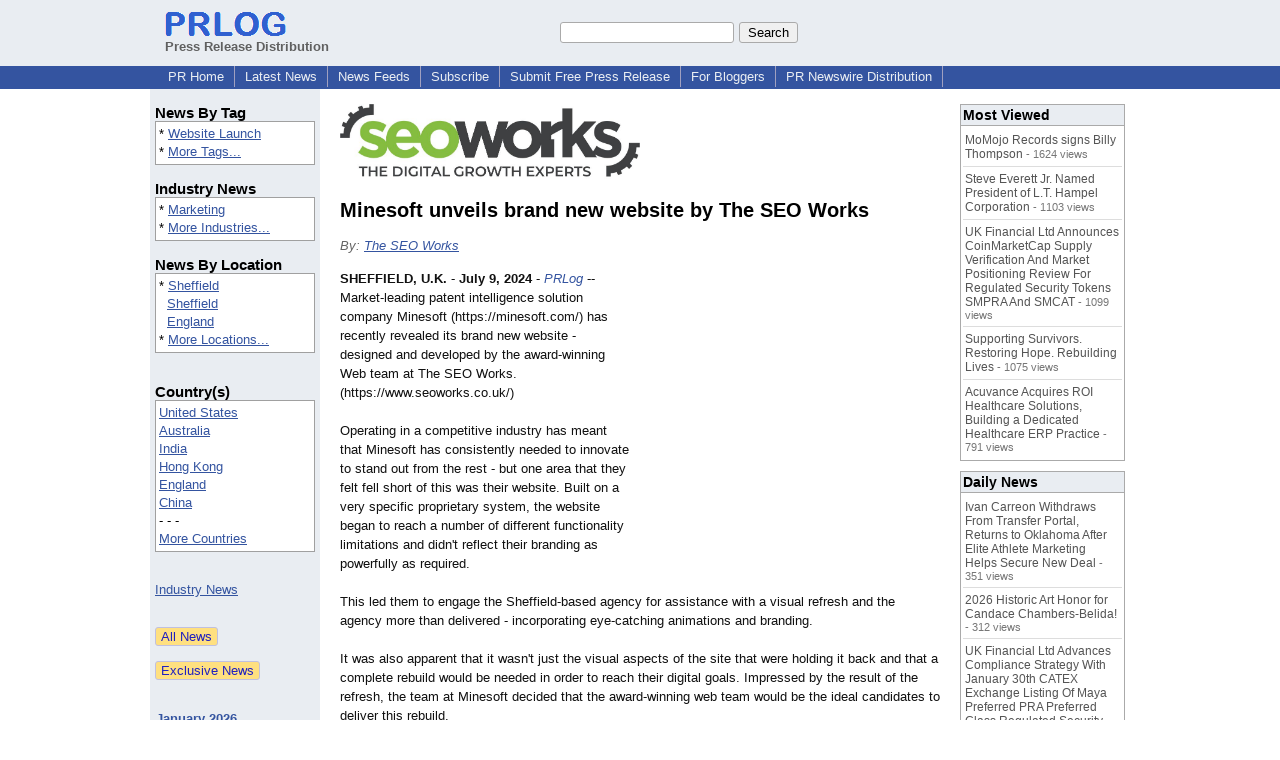

--- FILE ---
content_type: text/html; charset=UTF-8
request_url: https://www.prlog.org/13028425-minesoft-unveils-brand-new-website-by-the-seo-works.html
body_size: 12294
content:
<!DOCTYPE HTML>
<html>
<head>
<meta http-equiv="Content-Type" content="text/html; charset=UTF-8" />
<meta charset="UTF-8">
<title>Minesoft unveils brand new website by The SEO Works -- The SEO Works | PRLog</title>
<meta name="description" content="Minesoft unveils brand new website by The SEO Works. Market-leading patent intelligence solution company Minesoft has recently revealed its brand new website - designed and developed by the award-winning Web team at The SEO Works. - PR13028425" />
<meta name="keywords" content="Website Launch" />
<link rel="canonical" href="https://www.prlog.org/13028425-minesoft-unveils-brand-new-website-by-the-seo-works.html" />
<meta name="author" content="The SEO Works" />
<link rel="shortcut icon" href="https://dj5dehgem20mk.cloudfront.net/img/favicon.ico" />
<meta name="viewport" content="width=device-width, initial-scale=1, minimum-scale=0.5, maximum-scale=2, user-scalable=1" />
<meta name="referrer" content="always" />
<meta property="og:url" content="https://www.prlog.org/13028425-minesoft-unveils-brand-new-website-by-the-seo-works.html" />
<meta property="og:title" content="Minesoft unveils brand new website by The SEO Works" />
<meta property="og:site_name" content="PRLog" />
<meta property="og:image" content="https://biz.prlog.org/seoworks/logo.jpg" />
<script>
if(top!=self && window.innerWidth && window.innerHeight){var w=window.innerWidth;var h=window.innerHeight;if(w<300 || h<300 || w+h<700){alert("Error - Unable to fit document. Please alert website administrator.\n\nFrame size requirements -\nWidth > 300px\nHeight > 300px\nWidth + Height > 700px");}}</script>
<style>
html{box-sizing:border-box}
*,*:before,*:after{box-sizing:inherit}
body,div,table,tr,td,th,ul,ol,li,p,a,textarea,input,select{font-family:arial,sans-serif;font-size:13px}
h1,h2,h3,h4{font-family:verdana,arial,tahoma}
h1{font-size:20px;margin:0 0 20px 0}
h2{font-size:17px}
h3{font-size:14px}
h4{font-size:13px}
body{margin:0;padding:0;color:#000000;text-align:center}
img{border:0}
.content{line-height:1.5}
.dt{color:#606060}
.px11{font-size:11px}
.px12{font-size:12px}
.px14{font-size:14px}
.hits{font-size:10px;white-space:nowrap}
.clrd{color:#3454a0}
.clrl{color:#e9edf2}
.bclrd{background:#3454a0}
.bclrl{background:#e9edf2}
.frm{border:1px #3454a0 solid;background:#e9edf2}
.hdn{display:none}
.err{font-weight:bold;color:#a00000;background:#ffe0e0;padding:10px;border:1px solid #a00000}
.cmt{font-size:11px;color:#606060}
a:link{color:#3454a0}
a:visited{color:#6080f0}
a:hover{color:#ff0000}
a:active{color:#3454a0}
td{margin:0;padding:0}
#hdro{background:#e9edf2}
#hdri{width:980px;margin-right:auto;margin-left:auto;text-align:left}
#hdr{height:40px;width:100%}
#hdr td{white-space:nowrap}
.logo{padding:10px 0 10px 13px}
div.logo a{text-decoration:none;color:#606060;font-weight:bold}
#page{width:980px;margin-right:auto;padding-bottom:20px;margin-left:auto;text-align:left;background:#ffffff}
#cd{width:100%;border-collapse:collapse}
.ll,.cc,.rr{vertical-align:top}
.mnuo{background:#3454a0}
.mnui{width:980px;margin-right:auto;margin-left:auto;text-align:left}
.breadcrumb{margin:0 0 15px 0}
.breadcrumb div{display:inline}
div.sm144{text-align:center}
div.sm144 span{padding:0 2px;margin:5px;display:inline-block;border:1px solid #c0c0ff}
input,select,textarea{color:#000;background:#fff;border:1px solid #aaa;border-radius:3px;padding:2px}
select{padding:1px 2px}
button,input[type=button],input[type=submit]{color:#000;background:#f0f0f0;border:1px solid #aaa;border-radius:3px;padding:2px 8px;margin:1px 5px;cursor:pointer}
button:hover,input[type=button]:hover,input[type=submit]:hover{background:#ddd}
button:active,input[type=button]:active,input[type=submit]:active{background:#ddd;padding:2px 7px 2px 9px}
button[disabled]{background:#888}
input[disabled]{background:#eee}
.ttbx{width:100%;border-collapse:collapse;margin:0 0 10px 0}
.ttbx th{background:#e9edf2;font-size:14px;font-weight:bold;text-align:left}
.ttbx td,.ttbx th{border:1px solid #aaa;padding:2px}
.ttbx div{border-top:1px solid #ddd;padding:5px 2px;color:#777;font-size:11px}
.ttbx div:first-child{border:none}
.ttbx a{text-decoration:none;color:#555;font-size:12px}
.ttbx a:hover{color:#f00}
.lbtn{background:#e9edf2;color:#3454a0;text-decoration:underline;border:0;padding:0;cursor:pointer;cursor:pointer}.lbtn:hover{color:#ff0000}
td.ll{width:170px;background:#e9edf2}div.ll{margin:15px 5px}td.cc{width:640px}div.cc{margin:15px 20px}td.rr{width:170px}div.rr{margin:15px 5px 0 0}.lmlbl{font-weight:bold;margin-top:15px;font-size:15px}.lmbox{height:180px;overflow:auto;border:1px solid #a0a0a0;padding:3px;background:#ffffff;line-height:1.4}.lmbox i{font-size:11px;font-style:normal}a.c{font-weight:bold;padding:2px;font-size:14px}.fil{width:100%;text-align:center;font-size:14px;font-weight:bold;margin-bottom:10px}a.lmrem{text-decoration:none;color:#000}.lmhd{font-size:18px;font-weight:bold}.lmsel{width:100%}
.cal td,.cal th{padding:2px 0}
.mcal{width:100%;border-collapse:collapse}
.mcal td,.wday,.wend{padding:2px 0;width:20px;height:16px;text-align:center;background:#ffffff;border:1px solid #aaaaaa}
.wday{color:#00b000}
.wend{color:#f00000}
.mcal .today{background:#ffc0c0}
.ga{margin:10px 0 10px 0}
.prbtm{margin-left:8px;padding-left:8px}
.prbtm li{margin-bottom:6px}
#asm{font-size:13px;color:#444;line-height:1.5;margin-left:5%;margin-right:5%}
#abd,#abd a{font-size:13px;line-height:1.5}
#abd{color:#111}
.TL0 a{text-decoration:none;display:inline-block}
.TL0 a:hover{text-decoration:underline}
.TL0 span{margin:0 5px 0 0}
small.photolink{display:block;font-size:11px;line-height:1}
#abd .photolink a{color:#444;font-size:11px}
#abd .photolink a:hover{color:#f00}
.tinfo{margin-bottom:10px}
.tinfo th{padding-right:5px;text-align:left;font-weight:normal;vertical-align:top}
.tinfo td{vertical-align:top;padding:2px;line-height:1.5}
.fr{float:right;margin:0;padding:0;clear:right}
.fl{float:left;margin:0;padding:0;clear:left}
.im2{position:relative;z-index:99;background:url(https://dj5dehgem20mk.cloudfront.net/img/loading.gif) no-repeat}
.imx{padding-bottom:5px}
.imx a{padding:2px 4px;text-decoration:none;color:#404040;border:1px solid #808080}
.imxs{background:#e0e0e0}
.imt{padding-top:5px;font-weight:bold}
#imgi img,.imgi img:hover{left:0px;-webkit-transition:left 1s,width 1s,height 1s;-moz-transition:left 1s,width 1s,height 1s;-ms-transition:left 1s,width 1s,height 1s;transition:left 1s,width 1s,height 1s}
#prbtns div{display:inline-block;vertical-align:middle;margin-bottom:10px}
.prsmb a{margin:0 5px 0 0;width:24px;height:24px;display:inline-block}
.mrgn{margin-bottom:16px}
.prb .ttbx{width:45%;border-collapse:collapse;margin:0 20px 20px 0;display:inline-block;vertical-align:top}
.prb .ttbx th{background:<?php echo CLRL ?>;font-size:15px;font-weight:bold;text-align:left}
.prb .ttbx td,.prb .ttbx th{border:none;padding:2px}
.prb .ttbx div{color:#606060;padding:8px 0;border-bottom:1px solid #c0c0c0;font-size:90%;color:#008000}
.prb a{text-decoration:none;color:#000}
.prb a:hover{color:#f00}
.bgfb{background:url([data-uri])}.bgtwtr{background:url([data-uri])}.bgli{background:url([data-uri])}.bgpin{background:url([data-uri])}.bgst{background:url([data-uri])}.bgeml{background:url([data-uri])}
a.obtn,input.obtn{background:#ffe080;color:#2020c0;border:1px solid #c0c0e0;border-radius:3px;text-decoration:none;margin:0;font-family:arial,sans-serif,verdana,tahoma;padding:1px 5px;font-size:13px;cursor:pointer}
a.obtn:hover,input.obtn:hover{border:1px solid #8080c0}
#smx{padding-top:10px}
#smi{padding-top:2px}
#smx div{display:inline-block;padding-right:5px}
.smf,.sml{padding-top:3px}
.smt{padding-top:2px}
.smg{padding-top:5px}
a.obtn,input.obtn{margin-right:5px}
form.obtn{display:inline;margin:0;padding:0}
table.obtn td{padding-right:3px}
ol.tm1{height:20px;list-style:none;margin:0;padding:0;clear:left;padding-left:13px;width:100%}
ol.tm1 li{background:#e9edf2;float:left;margin:0 1px;padding:0 0 0 10px;border:1px solid #3454a0;border-bottom:none}
ol.tm1 a{background:#e9edf2;color:#3454a0;display:block;float:left;line-height:20px;padding-right:10px;text-decoration:none}
ol.tm1 a:hover{text-decoration:underline}
ol.tm1 li.sel{background:#3454a0}
ol.tm1 li.sel a{background:#3454a0;color:#e9edf2;font-weight:bold}
ol.tm1 li.sel a:hover{text-decoration:none}
ul.tm2{height:1.8em;list-style:none;margin:0;padding:0;clear:left;background:#3454a0;width:100%}
ul.tm2 li{float:left;margin:0 0;padding:2px 2px;border-right:solid #a0a0c0 1px}
ul.tm2 a,ul.tm2 a:visited,ul.tm2 a:hover{color:#e9edf2;display:block;float:left;padding:1px 8px;text-decoration:none}
ul.tm2 a:hover{text-decoration:underline}
ul.tm2 li.sel a{font-weight:bold;text-decoration:none;color:#fff}

</style>
<script>
_d=document;
_w=window;
_e=encodeURIComponent;
function _(a){return(typeof a==="string")?_d.querySelector(a):a}
function _i(j){return _("#"+j)}
function _t(h){return _d.getElementsByTagName(h)}
function xlg(g,b){
var r=new XMLHttpRequest();
r.open('POST','/xlg/'+g,!0);
r.setRequestHeader('Content-type','application/x-www-form-urlencoded');
r.send(b);
}
var _jserr=0;
_w.onerror=function(f,e,a,c,d){
if(e&&_jserr<2&&e.indexOf('prlog')>0&&f.indexOf('ResizeObserver')<0){
_jserr++;
xlg('jserr','P=0&F='+e+':'+a+':'+c+'&M='+f+'&S='+((d&&d.stack)?d.stack:''));
}}
function addref(a,d){
if(a.href.indexOf(d)<0)
a.href+=d;
}
(function(){
var l=_w.location,
h=l.hash,
a=h.split('s=');
if(h.length<2)
return;
l.hash=a[0].substr(1);
if(a.length>1)
xlg('hash','s='+a[1]);
})();
function wo(a,b,c){
var w=_w.open(a,b,c);
if(w)w.focus();
}
function bkmk(){
wo('https://www.prlog.org/share.html#u='+_e(_w.location.href)+'&t='+_e(_d.title));
return !1;
}
function clks(a){
xlg('clksd','u='+_e(a.href));
}
function clkb(a){
xlg('clkbd','u='+_e(a.href));
}
function shownews(e,p,a){
_w.location=p+e.value+a;
}
var smloaded;
function smload(d,c,a,b){
if(smloaded)return;
smloaded=1;
var h='',i=0;
for(;i<b.length;i++){
switch(b[i]){
case 'f':
h+='<td class="smf"><div><iframe src="https://www.facebook.com/plugins/like.php?href='+c+
'&amp;send=false&amp;layout=button_count&amp;width=48&amp;show_faces=false&amp;action=like&amp;colorscheme=light&amp;font&amp;height=21"'+
' scrolling="no" frameborder="0" allowTransparency="true"'+
' style="border:none;overflow:hidden;width:'+(a?87:48)+'px;height:21px"></iframe></div>';
break;
case 't':
h+='<td class="smt"><div><a href="https://twitter.com/share" class="twitter-share-button"'+
' data-url="'+c+'" data-count="'+(a?'horizontal':'none')+'">Tweet</a></div>';
break;
case 'l':
h+='<td class="sml"><div style="height:21px;width:'+(a?128:63)+'px">'+
'<'+'script type="in/share" data-url="'+c+'"'+(a?' data-counter="right"':'')+'><'+'/script></div>';
break;
case 's':
h+='<td class="sms"><div class="st_sharethis_button" displayText="ShareThis"></div>';
break;
}}
function f(g){
var e=_d.createElement('script');
e.async=!0;
e.src='https://'+g;
_t('head')[0].appendChild(e);
}
if(d=_i(d))
d.innerHTML='<table cellpadding=0 cellspacing=0 style="display:inline-block"><tr>'+h+'</tr></table>',
f('ws.sharethis.com/button/buttons.js'),
f('platform.twitter.com/widgets.js'),
f('platform.linkedin.com/in.js');
}
function imx(n){
var f;
for(var i=0;i<5;i++){
f=_('#imx'+i);
if(f)f.className=(i==n)?'imxs':'';
f=_('#im'+i);
if(f)f.style.display=(i==n)?'':'none';
f=_('#img'+i);
if(i==n&&f&&f.src.indexOf('/img/')>=0)f.src=f.getAttribute('data-src');
}}
function nobg(f){
f.style.background='#ffffff';
}
function clkp(a){
xlg('clkpd','u='+_e(a.href));
}
function abuse(id){
wo('/report-abuse.html?id='+id,'','toolbar=no,location=no,directories=no,status=no,menubar=no,scrollbars=yes,resizable=no,height=650,width=800');
return !1;
}
function _sl(i){_w.location=i;return !1}
function h2s(u){
_sl(u.replace(/#/g,'/'));
}

</script>
</head>
<body><div id="hdro"><div id="hdri"><table id="hdr"><tr>
<td><div class="logo"><a href="/"><img src="https://dj5dehgem20mk.cloudfront.net/img/logo-2.png" width="121" height="24" alt="PRLog Press Release Logo"><br>Press Release Distribution</a></div></td>
<td><div class="srch">
<form action="/search.html" id="gcse" style="margin:0;padding:0;display:inline"><input type="text" name="q" size="20" /><input type="submit" value="Search" /></form>&nbsp;</div></td>
</tr></table>
</div></div><div class="mnuo"><div class="mnui"><ul class="tm2"><li><a href="/" style="border:0;margin-left:8px"  onclick="addref(this,'#s=dwhhm')">PR Home</a></li>

<li><a href="/news/"  onclick="addref(this,'#s=dwhln')">Latest News</a></li>

<li><a href="/free-rss-feeds.html"  onclick="addref(this,'#s=dwhfd')">News Feeds</a></li>

<li><a href="/alerts/subscribe.html"  onclick="addref(this,'#s=dwhal')">Subscribe</a></li>

<li><a href="/submit-free-press-release.html"  onclick="addref(this,'#s=dwhfp')">Submit Free Press Release</a></li>

<li><a href="/journalist.html"  onclick="addref(this,'#s=dwhjn')">For Bloggers</a></li>

<li><a href="/pub/prnewswire/"  onclick="addref(this,'#s=dwhpng')">PR Newswire Distribution</a></li>

</ul></div></div><div id="page"><table id="cd"><tr><td class="ll"></td><td class="cc"></td><td class="rr"></td></tr><tr><td class="ll"><div class="ll"><div class="lmlbl">News By Tag</div><div class="lmbox" style="height:auto">* <a  onclick="addref(this,'#s=dpmnt')" href="https://www.prlog.org/news/tag/website-launch/">Website Launch</a><br>* <a  onclick="addref(this,'#s=dpmnt')" href="/news/tag.html">More Tags...</a></div><div class="lmlbl">Industry News</div><div class="lmbox" style="height:auto">* <a  onclick="addref(this,'#s=dpmni')" href="https://www.prlog.org/news/ind/marketing/">Marketing</a><br>* <a  onclick="addref(this,'#s=dpmni')" href="/news/industry.html">More Industries...</a></div><div class="lmlbl">News By Location</div><div class="lmbox" style="height:auto">* <a  onclick="addref(this,'#s=dpmnle')" href="https://www.prlog.org/news/uk,sheffield,sheffield/">Sheffield</a><br>&nbsp; <a  onclick="addref(this,'#s=dpmnle')" href="https://www.prlog.org/news/uk,sheffield/">Sheffield</a><br>&nbsp; <a  onclick="addref(this,'#s=dpmnle')" href="https://www.prlog.org/news/uk/">England</a><br>* <a  onclick="addref(this,'#s=dpmnle')" href="/news/location.html">More Locations...</a></div><br><div class="lmlbl">Country(s)</div><div class="lmbox" style="overflow:visible;height:auto" title="Click on an option to filter or browse by that option"><a href="/news/us/"  onclick="addref(this,'#s=dplnle')">United States</a><br><a href="/news/au/"  onclick="addref(this,'#s=dplnle')">Australia</a><br><a href="/news/in/"  onclick="addref(this,'#s=dplnle')">India</a><br><a href="/news/hk/"  onclick="addref(this,'#s=dplnle')">Hong Kong</a><br><a href="/news/uk/"  onclick="addref(this,'#s=dplnle')">England</a><br><a href="/news/cn/"  onclick="addref(this,'#s=dplnle')">China</a><br>- - -<br><a href="/news/location.html"  onclick="addref(this,'#s=dplloe')">More Countries</a></div><br><br><a href="/news/industry.html">Industry News</a><br><br><br><form method="post" action="/news"><input type="hidden" name="exclusive" value="0"><input type="submit" value="All News" class="obtn"></form><br><form method="post" action="/news"><input type="hidden" name="exclusive" value="1"><input type="submit" value="Exclusive News" class="obtn"></form><br><br><table class="mcal">
<tr class="lbl"><th colspan=7><a href="javascript:h2s('#news#2026#202601#')">January 2026</a></th></tr>
<tr><th class="wday">Th</th><th class="wday">We</th><th class="wday">Tu</th><th class="wday">Mo</th><th class="wend">Su</th><th class="wend">Sa</th><th class="wday">Fr</th></tr>
<tr><td class="today"><a href="/news/2026/20260122/">22</a></td><td><a href="/news/2026/20260121/">21</a></td><td><a href="/news/2026/20260120/">20</a></td><td><a href="/news/2026/20260119/">19</a></td><td><a href="/news/2026/20260118/">18</a></td><td><a href="/news/2026/20260117/">17</a></td><td><a href="/news/2026/20260116/">16</a></td></tr>
</table>
</div></td><td class="cc"><div class="cc"><div id="bzlogo" class="mrgn"><img src="https://biz.prlog.org/seoworks/logo.jpg" alt="The SEO Works Logo" width=300 height=76></div><h1 id="ahd" class="mrgn" style="margin-top:0">Minesoft unveils brand new website by The SEO Works</h1>
<div class="mrgn" style="color:#666"><i>By: <a href="https://pressroom.prlog.org/seoworks/" rel="author"  onclick="addref(this,'#s=dpbbp')">The SEO Works</a></i></div><div id="abd" class="content mrgn" style="min-height:436px"><div class="fr" style="margin:1px;width:1px;height:1.3em;border:1px solid #ffffff">&nbsp;</div><div class="fr" style="margin:3px 0 3px 10px"><script async src="//pagead2.googlesyndication.com/pagead/js/adsbygoogle.js"></script>
<!-- NewsArticles_ATF_Center_300x250 -->
<ins class="adsbygoogle"
     style="display:inline-block;width:300px;height:250px"
     data-ad-client="ca-pub-8349233976388614"
     data-ad-slot="9881989374"></ins>
<script>
(adsbygoogle = window.adsbygoogle || []).push({});
</script></div><b>SHEFFIELD, U.K.</b> - <b>July 9, 2024</b> - <i><a href="https://www.prlog.org" style="text-decoration:none" onclick="clkp(this)">PRLog</a></i> -- Market-leading patent intelligence solution company Minesoft (https://minesoft.com/)<wbr/> has recently revealed its brand new website - designed and developed by the award-winning Web team at The SEO Works. (https://www.seoworks.co.uk/)<wbr/><br><br>Operating in a competitive industry has meant that Minesoft has consistently needed to innovate to stand out from the rest - but one area that they felt fell short of this was their website. Built on a very specific proprietary system, the website began to reach a number of different functionality limitations and didn't reflect their branding as powerfully as required.<br><br>This led them to engage the Sheffield-based agency for assistance with a visual refresh and the agency more than delivered - incorporating eye-catching animations and branding.<br><br>It was also apparent that it wasn't just the visual aspects of the site that were holding it back and that a complete rebuild would be needed in order to reach their digital goals. Impressed by the result of the refresh, the team at Minesoft decided that the award-winning web team would be the ideal candidates to deliver this rebuild.<br><br>One of the key reasons for making this decision was their proven history of successfully creating and implementing impressive visual designs while maintaining high technical proficiency and flexibility for back-end editing.<br><br>Not only that but, with an SEO campaign already underway with The SEO Works, the multi-service abilities of the agency impressed greatly. The diversity of digital knowledge meant they could trust that the new site would not only look great, but be SEO-friendly.<br><br>Marianne Alfaya, Marketing and Events Executive at Minesoft, said "Our top priorities were user experience and backend functionality. Collaborating with both the SEO and web teams ensured that we had great support and all of the resources we needed to complete this project successfully. The SEO Works went above and beyond to meet our needs."<br><br>What followed was a website that completely fit the bill for Minesoft. With streamlined navigation, enhanced search functionality, and a responsive design, the site now provides an optimal browsing experience across all devices. But the work didn't end there! The newly organised resource section completely embodied all things user experience, with access to their library of downloadables being easier than ever.<br><br>"The team at Minesoft had a good grasp of the shortfalls in their previous site, particularly where content management was concerned. Being on the same page from the off in terms of objectives and deliverables made this project a pleasure to work on." said Graham Jones, Head of Web<br><br>The SEO Works specialises in SEO, PPC, Digital PR, Web and Paid Social advertising and has many clients within the software sector including 3Squared, Quantexa, Agilio Software and Weather API.<br><br>– END –<div><div style="border-bottom:1px dotted #666;position:relative"><span style="background:white;position:relative;top:8px;padding:0 5px;margin-left:30px;color:#444">End</span></div></div>
</div>
<div id="ainfo" class="mrgn"><div id="prbtns"><div class="prsmb"><a href="https://www.facebook.com/sharer/sharer.php?u=https://www.prlog.org/13028425-minesoft-unveils-brand-new-website-by-the-seo-works.html" target="_blank" rel="nofollow" onclick="clks(this)" title="Share on Facebook" class="bgfb"></a><a href="https://twitter.com/intent/tweet?url=https://www.prlog.org/13028425-minesoft-unveils-brand-new-website-by-the-seo-works.html&text=Minesoft%20unveils%20brand%20new%20website%20by%20The%20SEO%20Works" target="_blank" rel="nofollow" onclick="clks(this)" title="Share on Twitter" class="bgtwtr"></a><a href="https://www.linkedin.com/shareArticle?mini=true&url=https://www.prlog.org/13028425-minesoft-unveils-brand-new-website-by-the-seo-works.html&title=Minesoft%20unveils%20brand%20new%20website%20by%20The%20SEO%20Works" target="_blank" rel="nofollow" onclick="clks(this)" title="Share on LinkedIn" class="bgli"></a><a href="https://pinterest.com/pin/create/link/?url=https://www.prlog.org/13028425-minesoft-unveils-brand-new-website-by-the-seo-works.html&description=Minesoft%20unveils%20brand%20new%20website%20by%20The%20SEO%20Works" target="_blank" rel="nofollow" onclick="clks(this)" title="Share on Pinterest" class="bgpin"></a><a href="http://wd.sharethis.com/share5x/partner_page.html?url=https://www.prlog.org/13028425-minesoft-unveils-brand-new-website-by-the-seo-works.html&title=Minesoft%20unveils%20brand%20new%20website%20by%20The%20SEO%20Works" target="_blank" rel="nofollow" onclick="clks(this)" title="Share on StumbleUpon, Digg, etc" class="bgst"></a><a href="mailto:?subject=Minesoft%20unveils%20brand%20new%20website%20by%20The%20SEO%20Works&body=Here%27s%20something%20I%20thought%20you%20might%20like%20to%20take%20a%20look%20at:%20https://www.prlog.org/13028425-minesoft-unveils-brand-new-website-by-the-seo-works.html" target="_blank" rel="nofollow" onclick="clks(this)" title="Email to a Friend" class="bgeml"></a></div>
<div><form action="/embed.html" method="post" target="_blank" class="obtn"><input class="obtn" type="submit" value="Embed" title="Embed this press release in your website!"><input type="hidden" name="u" value="/13028425-minesoft-unveils-brand-new-website-by-the-seo-works.html?embed"></form>
<form action="/13028425-minesoft-unveils-brand-new-website-by-the-seo-works.pdf" method="post" target="_blank" class="obtn"><input class="obtn" type="submit" value="PDF / Print" title="See or print the PDF version!"><input type="hidden" name="id" value="13028425"></form>
<a href="https://news.google.com/publications/CAAqBwgKMJDjnwswne23Aw" target="_blank" class="obtn">Google News</a>
</div></div>
<table class="tinfo"><tr><th>Source</th><td>:</td><td><a href="https://pressroom.prlog.org/seoworks/" rel="author"  onclick="addref(this,'#s=dpbbp')">The SEO Works</a> &raquo; <a href="https://www.prlog.org/social/follow.html#id=seoworks" class="obtn" target="_blank" rel="nofollow">Follow</a></td></tr>
<tr><th>Email</th><td>:</td><td class="TL0"><a href="/email-contact.html#13028425" target="_blank" rel="nofollow" title="Click to send email to PR contact! Partial email address shown for spam protection.">***@seoworks.co.uk</a> <a href="/tips/1046" title="Email Verified" target="_blank"><img src="https://dj5dehgem20mk.cloudfront.net/img/tk1.gif" width="18" height="13" alt="Email Verified"></a></td></tr>
<tr><th>Tags</th><td>:</td><td class="TL0"><a rel="nofollow"  onclick="addref(this,'#s=dpbnt')" href="https://www.prlog.org/news/tag/website-launch/">Website Launch</a></td></tr>
<tr><th>Industry</th><td>:</td><td class="TL0"><a  onclick="addref(this,'#s=dpbni')" href="https://www.prlog.org/news/ind/marketing/">Marketing</a></td></tr>
<tr><th>Location</th><td>:</td><td class="TL0"><a  onclick="addref(this,'#s=dpbnl')" href="https://www.prlog.org/news/uk,sheffield,sheffield/">Sheffield</a> - <a  onclick="addref(this,'#s=dpbnl')" href="https://www.prlog.org/news/uk,sheffield/">Sheffield</a> - <a  onclick="addref(this,'#s=dpbnl')" href="https://www.prlog.org/news/uk/">England</a></td></tr>
<tr><th>Subject</th><td>:</td><td class="TL0"><a href="/news/sbj/websites/" target="_blank"  onclick="addref(this,'#s=dpbns')">Websites</a></td></tr>
</table>
<div class="mrgn" style="color:#606060">Account Email Address <img src="https://dj5dehgem20mk.cloudfront.net/img/tk1.png" alt="Verified" title="Verified"> &nbsp; &nbsp; Account Phone Number <img src="https://dj5dehgem20mk.cloudfront.net/img/tk1.png" alt="Verified" title="Verified"> &nbsp; &nbsp; <a href="/static/disclaimer.html" target="_blank">Disclaimer</a> &nbsp; &nbsp; <a href="/report-abuse.html?id=13028425" rel="nofollow" target="_blank" onclick="return abuse('13028425')">Report Abuse</a></div></div>
<div class="prb"><table class="ttbx"><tr><th><i>The SEO Works</i> News</th></tr><tr><td>
<div><a href="/13122597-trusted-solicitor-renews-for-second-year-and-brings-on-extra-service-with-digital-growth-agency.html"  onclick="addref(this,'#s=dpbbze')">Trusted Solicitor Renews for Second Year and Brings on Extra Service with Digital Growth Agency</a></div>
<div><a href="/13121310-exciting-changes-to-senior-leadership-at-digital-growth-agency-the-seo-works.html"  onclick="addref(this,'#s=dpbbze')">Exciting Changes to Senior Leadership at Digital Growth Agency, The SEO Works</a></div>
<div><a href="/13116600-the-seo-shoe-fits-canonbury-healthcare-enters-fourth-year-with-the-seo-works.html"  onclick="addref(this,'#s=dpbbze')">The SEO Shoe Fits! Canonbury Healthcare Enters Fourth Year With The SEO Works</a></div>
<div><a href="/13102284-monmouthshire-building-society-banks-its-seo-campaign-with-the-seo-works.html"  onclick="addref(this,'#s=dpbbze')">Monmouthshire Building Society banks its SEO campaign with The SEO Works</a></div>
<div><a href="/13087655-identity-merchandise-partners-with-the-seo-works-to-stand-out-from-the-competition.html"  onclick="addref(this,'#s=dpbbze')">Identity Merchandise Partners With The SEO Works to Stand Out From the Competition</a></div>
</td></tr></table>
<table class="ttbx"><tr><th>Trending</th></tr><tr><td>
<div><a href="/13123255-uk-financial-ltd-advances-compliance-strategy-with-january-30th-catex-exchange-listing-of-maya-preferred-pra-preferred-class-regulated-security-token.html"  onclick="addref(this,'#s=dpbmta')">UK Financial Ltd Advances Compliance Strategy With January 30th CATEX Exchange Listing Of Maya Preferred PRA Preferred Class Regulated Security Token</a></div>
<div><a href="/13123173-snowbird-technologies-integrates-meltio-engine-blue-into-containerized-hybrid-manufacturing-system.html"  onclick="addref(this,'#s=dpbmta')">Snowbird Technologies Integrates Meltio Engine Blue into Containerized Hybrid Manufacturing System</a></div>
<div><a href="/13123226-white-glove-restoration-expands-rapid-response-property-damage-restoration-services-across-san-diego-county.html"  onclick="addref(this,'#s=dpbmta')">White Glove Restoration Expands Rapid-Response Property Damage Restoration Services Across San Diego County</a></div>
<div><a href="/13123238-drc-restoration-partners-with-local-hoas-and-property-managers-to-protect-san-diego-homes-from-water-damage.html"  onclick="addref(this,'#s=dpbmta')">DRC Restoration Partners with Local HOAs and Property Managers to Protect San Diego Homes from Water Damage</a></div>
<div><a href="/13122785-qubepay-cambodia-relocates-to-new-office-in-phnom-penhs-banking-district.html"  onclick="addref(this,'#s=dpbmta')">QubePay Cambodia Relocates to New Office in Phnom Penh's Banking District</a></div>
</td></tr></table>
<table class="ttbx"><tr><th>Most Viewed</th></tr><tr><td>
<div><a href="/13122301-momojo-records-signs-billy-thompson.html"  onclick="addref(this,'#s=dpbmwa')">MoMojo Records signs Billy Thompson</a> - 1624 views</div>
<div><a href="/13122472-steve-everett-jr-named-president-of-lt-hampel-corporation.html"  onclick="addref(this,'#s=dpbmwa')">Steve Everett Jr. Named President of L.T. Hampel Corporation</a> - 1103 views</div>
<div><a href="/13122131-uk-financial-ltd-announces-coinmarketcap-supply-verification-and-market-positioning-review-for-regulated-security-tokens-smpra-and-smcat.html"  onclick="addref(this,'#s=dpbmwa')">UK Financial Ltd Announces CoinMarketCap Supply Verification And Market Positioning Review For Regulated Security Tokens SMPRA And SMCAT</a> - 1099 views</div>
<div><a href="/13122516-supporting-survivors-restoring-hope-rebuilding-lives.html"  onclick="addref(this,'#s=dpbmwa')">Supporting Survivors. Restoring Hope. Rebuilding Lives</a> - 1075 views</div>
<div><a href="/13122101-acuvance-acquires-roi-healthcare-solutions-building-dedicated-healthcare-erp-practice.html"  onclick="addref(this,'#s=dpbmwa')">Acuvance Acquires ROI Healthcare Solutions, Building a Dedicated Healthcare ERP Practice</a> - 791 views</div>
</td></tr></table>
<table class="ttbx"><tr><th>Daily News</th></tr><tr><td>
<div><a href="/13123230-ivan-carreon-withdraws-from-transfer-portal-returns-to-oklahoma-after-elite-athlete-marketing-helps-secure-new-deal.html"  onclick="addref(this,'#s=dpbmda')">Ivan Carreon Withdraws From Transfer Portal, Returns to Oklahoma After Elite Athlete Marketing Helps Secure New Deal</a> - 351 views</div>
<div><a href="/13123140-2026-historic-art-honor-for-candace-chambers-belida.html"  onclick="addref(this,'#s=dpbmda')">2026 Historic Art Honor for Candace Chambers-Belida!</a> - 312 views</div>
<div><a href="/13123255-uk-financial-ltd-advances-compliance-strategy-with-january-30th-catex-exchange-listing-of-maya-preferred-pra-preferred-class-regulated-security-token.html"  onclick="addref(this,'#s=dpbmda')">UK Financial Ltd Advances Compliance Strategy With January 30th CATEX Exchange Listing Of Maya Preferred PRA Preferred Class Regulated Security Token</a> - 285 views</div>
<div><a href="/13123012-save-10-percent-off-keyscaribbeans-newly-added-luxury-vacation-home-in-marathon.html"  onclick="addref(this,'#s=dpbmda')">Save 10 Percent Off KeysCaribbean's Newly Added Luxury Vacation Home in Marathon</a> - 275 views</div>
<div><a href="/13123226-white-glove-restoration-expands-rapid-response-property-damage-restoration-services-across-san-diego-county.html"  onclick="addref(this,'#s=dpbmda')">White Glove Restoration Expands Rapid-Response Property Damage Restoration Services Across San Diego County</a> - 244 views</div>
</td></tr></table>
</div><br><script>if(window.location.hash=="#contact")window.location="/email-contact.html#13028425";</script><script>setTimeout(function(){var s=document.createElement("script");s.setAttribute("src","ne.js" + "?q=v1.12d6l7.5inajkm.9ae6");document.getElementsByTagName("head")[0].appendChild(s);},1000);</script><script>
google_analytics_domain_name=".prlog.org";
(function(i,s,o,g,r,a,m){i['GoogleAnalyticsObject']=r;i[r]=i[r]||function(){
(i[r].q=i[r].q||[]).push(arguments)},i[r].l=1*new Date();a=s.createElement(o),
m=s.getElementsByTagName(o)[0];a.async=1;a.src=g;m.parentNode.insertBefore(a,m)
})(window,document,'script','//www.google-analytics.com/analytics.js','ga');
ga('create', 'UA-3895063-1', 'auto');
ga('send', 'pageview');
</script>
</div></td><td class="rr"><div class="rr"><table class="ttbx"><tr><th>Most Viewed</th></tr><tr><td>
<div><a href="/13122301-momojo-records-signs-billy-thompson.html"  onclick="addref(this,'#s=dprmwa')">MoMojo Records signs Billy Thompson</a> - 1624 views</div>
<div><a href="/13122472-steve-everett-jr-named-president-of-lt-hampel-corporation.html"  onclick="addref(this,'#s=dprmwa')">Steve Everett Jr. Named President of L.T. Hampel Corporation</a> - 1103 views</div>
<div><a href="/13122131-uk-financial-ltd-announces-coinmarketcap-supply-verification-and-market-positioning-review-for-regulated-security-tokens-smpra-and-smcat.html"  onclick="addref(this,'#s=dprmwa')">UK Financial Ltd Announces CoinMarketCap Supply Verification And Market Positioning Review For Regulated Security Tokens SMPRA And SMCAT</a> - 1099 views</div>
<div><a href="/13122516-supporting-survivors-restoring-hope-rebuilding-lives.html"  onclick="addref(this,'#s=dprmwa')">Supporting Survivors. Restoring Hope. Rebuilding Lives</a> - 1075 views</div>
<div><a href="/13122101-acuvance-acquires-roi-healthcare-solutions-building-dedicated-healthcare-erp-practice.html"  onclick="addref(this,'#s=dprmwa')">Acuvance Acquires ROI Healthcare Solutions, Building a Dedicated Healthcare ERP Practice</a> - 791 views</div>
</td></tr></table>
<table class="ttbx"><tr><th>Daily News</th></tr><tr><td>
<div><a href="/13123230-ivan-carreon-withdraws-from-transfer-portal-returns-to-oklahoma-after-elite-athlete-marketing-helps-secure-new-deal.html"  onclick="addref(this,'#s=dprmda')">Ivan Carreon Withdraws From Transfer Portal, Returns to Oklahoma After Elite Athlete Marketing Helps Secure New Deal</a> - 351 views</div>
<div><a href="/13123140-2026-historic-art-honor-for-candace-chambers-belida.html"  onclick="addref(this,'#s=dprmda')">2026 Historic Art Honor for Candace Chambers-Belida!</a> - 312 views</div>
<div><a href="/13123255-uk-financial-ltd-advances-compliance-strategy-with-january-30th-catex-exchange-listing-of-maya-preferred-pra-preferred-class-regulated-security-token.html"  onclick="addref(this,'#s=dprmda')">UK Financial Ltd Advances Compliance Strategy With January 30th CATEX Exchange Listing Of Maya Preferred PRA Preferred Class Regulated Security Token</a> - 285 views</div>
<div><a href="/13123012-save-10-percent-off-keyscaribbeans-newly-added-luxury-vacation-home-in-marathon.html"  onclick="addref(this,'#s=dprmda')">Save 10 Percent Off KeysCaribbean's Newly Added Luxury Vacation Home in Marathon</a> - 275 views</div>
<div><a href="/13123226-white-glove-restoration-expands-rapid-response-property-damage-restoration-services-across-san-diego-county.html"  onclick="addref(this,'#s=dprmda')">White Glove Restoration Expands Rapid-Response Property Damage Restoration Services Across San Diego County</a> - 244 views</div>
</td></tr></table>
<p><a href="javascript:h2s('#news#2024#20240709#')">Jul 09, 2024 News</a></p></div></td></tr></table><div id="adbot" style="text-align:center"><script async src="//pagead2.googlesyndication.com/pagead/js/adsbygoogle.js"></script>
<!-- NewsArticles_BTF_Footer_728x90_A -->
<ins class="adsbygoogle"
     style="display:inline-block;width:728px;height:90px"
     data-ad-client="ca-pub-8349233976388614"
     data-ad-slot="7412016046"></ins>
<script>
(adsbygoogle = window.adsbygoogle || []).push({});
</script></div>
<br><br>

</div>
<div class="mnuo"><div class="mnui"><ul class="tm2"><li><a href="/sitemap.html" style="border:0;margin-left:8px">SiteMap</a></li>

<li><a href="https://www.prlog.org/static/privacy.html" target="_blank">Privacy Policy</a></li>

<li><a href="https://www.prlog.org/static/tos.html" target="_blank">Terms of Service</a></li>

<li><a href="/static/copyright.html" target="_blank">Copyright Notice</a></li>

<li><a href="/static/about.html" target="_blank">About</a></li>

<li><a href="/static/advertise.html" target="_blank">Advertise</a></li>

</ul></div></div><div style="text-align:center" onmousedown="smload('smx2','https://www.prlog.org',1,'sftgl');return false;"><div style="margin-top:10px"><b>Like PRLog</b>?</div><div style="margin-top:6px" id="smx2"><div class="sm144"><span>9K</span><span>2K</span><span>1K</span></div><a href="/share.html" target="_blank" title="Share this page!"><img src="https://dj5dehgem20mk.cloudfront.net/img/sm84.png" width="84" height="24" alt="Click to Share"></a></div><br><br></div></body>
</html>


--- FILE ---
content_type: text/html; charset=utf-8
request_url: https://www.google.com/recaptcha/api2/aframe
body_size: 267
content:
<!DOCTYPE HTML><html><head><meta http-equiv="content-type" content="text/html; charset=UTF-8"></head><body><script nonce="H8A07ng-6itPHXRyH89OMg">/** Anti-fraud and anti-abuse applications only. See google.com/recaptcha */ try{var clients={'sodar':'https://pagead2.googlesyndication.com/pagead/sodar?'};window.addEventListener("message",function(a){try{if(a.source===window.parent){var b=JSON.parse(a.data);var c=clients[b['id']];if(c){var d=document.createElement('img');d.src=c+b['params']+'&rc='+(localStorage.getItem("rc::a")?sessionStorage.getItem("rc::b"):"");window.document.body.appendChild(d);sessionStorage.setItem("rc::e",parseInt(sessionStorage.getItem("rc::e")||0)+1);localStorage.setItem("rc::h",'1769143243884');}}}catch(b){}});window.parent.postMessage("_grecaptcha_ready", "*");}catch(b){}</script></body></html>